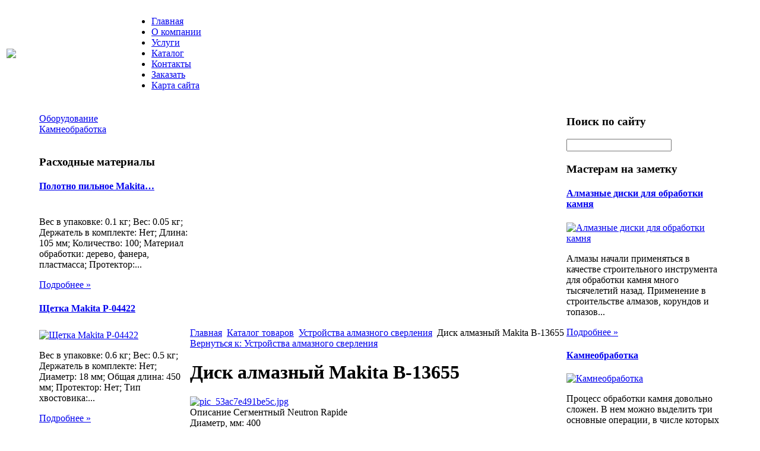

--- FILE ---
content_type: text/html; charset=utf-8
request_url: http://www.vdkspb.ru/katalog-tovarov/ustroiestva-almaznogo-sverleniya/53041.html
body_size: 7753
content:
<!DOCTYPE html PUBLIC "-//W3C//DTD XHTML 1.0 Transitional//EN" 
"http://www.w3.org/TR/xhtml1/DTD/xhtml1-transitional.dtd">
	<html xmlns="http://www.w3.org/1999/xhtml" xml:lang="ru-ru" lang="ru-ru" >
<head>
  <base href="http://www.vdkspb.ru/katalog-tovarov/ustroiestva-almaznogo-sverleniya/53041.html" />
  <meta http-equiv="content-type" content="text/html; charset=utf-8" />
  <meta name="keywords" content="фрезы алмазные, оборудование для камня, камнеобработка, алмазный инструмент, абразивный инструмент, " />
    <meta name="title" content="Диск алмазный Makita B-13655" />
  <meta name="description" content="Сегментный Neutron RapideДиаметр, мм: 400Тип: по бетону Посадочный диаметр, мм: 25.4/20" />
  <title>Устройства алмазного сверления : Диск алмазный Makita B-13655</title>
  <link href="/katalog-tovarov/ustroiestva-almaznogo-sverleniya/53041.html" rel="canonical" />
  <link href="/templates/base/favicon.ico" rel="shortcut icon" type="image/vnd.microsoft.icon" />
  <link rel="stylesheet" href="/components/com_virtuemart/assets/css/vmsite-ltr.css" type="text/css" />
  <link rel="stylesheet" href="/components/com_virtuemart/assets/css/facebox.css" type="text/css" />
  <link rel="stylesheet" href="/media/system/css/modal.css" type="text/css" />
  <link rel="stylesheet" href="/components/com_virtuemart/assets/css/jquery.fancybox-1.3.4.css" type="text/css" />
  <link rel="stylesheet" href="/cache/mod_universal_ajaxlivesearch_theme/96/style.css" type="text/css" />
  <link rel="stylesheet" href="http://www.vdkspb.ru/modules/mod_news_pro_gk4/interface/css/style.css" type="text/css" />
  <link rel="stylesheet" href="/modules/mod_accordion_menu/cache/146/e680beb583a3be3308f3992a0c6f3a07.css" type="text/css" />
  <style type="text/css">

.noscript div#offlajn-accordion-146-1-container dl.level1 dl{
  position: static;
}
.noscript div#offlajn-accordion-146-1-container dl.level1 dd.parent{
  height: auto !important;
  display: block;
  visibility: visible;
}

  </style>
  <script src="//ajax.googleapis.com/ajax/libs/jquery/1.8.1/jquery.min.js" type="text/javascript"></script>
  <script src="/components/com_virtuemart/assets/js/jquery.noconflict.js" type="text/javascript"></script>
  <script src="/components/com_virtuemart/assets/js/vmsite.js" type="text/javascript"></script>
  <script src="/components/com_virtuemart/assets/js/facebox.js" type="text/javascript"></script>
  <script src="/components/com_virtuemart/assets/js/vmprices.js" type="text/javascript"></script>
  <script src="/media/system/js/mootools-core.js" type="text/javascript"></script>
  <script src="/media/system/js/core.js" type="text/javascript"></script>
  <script src="/media/system/js/modal.js" type="text/javascript"></script>
  <script src="/components/com_virtuemart/assets/js/fancybox/jquery.fancybox-1.3.4.pack.js" type="text/javascript"></script>
  <script src="/modules/mod_universal_ajaxlivesearch/engine/dojo.js" type="text/javascript"></script>
  <script src="https://ajax.googleapis.com/ajax/libs/dojo/1.5/dojo/dojo.xd.js" type="text/javascript"></script>
  <script src="/modules/mod_universal_ajaxlivesearch/engine/engine.js" type="text/javascript"></script>
  <script src="/media/system/js/mootools-more.js" type="text/javascript"></script>
  <script src="http://www.vdkspb.ru/modules/mod_news_pro_gk4/interface/scripts/engine.js" type="text/javascript"></script>
  <script src="/modules/mod_accordion_menu/cache/146/3a33bc6cd2ca6fdb7ec5882ec04c7859.js" type="text/javascript"></script>
  <script type="text/javascript">
//<![CDATA[ 
vmSiteurl = 'http://www.vdkspb.ru/' ;
vmLang = '&lang=ru' ;
Virtuemart.addtocart_popup = '1' ; 
vmCartText = ' %2$s x %1$s добавлен в Вашу корзину.' ;
vmCartError = 'Ошибка обновления корзины' ;
loadingImage = '/components/com_virtuemart/assets/images/facebox/loading.gif' ;
closeImage = '/components/com_virtuemart/assets/images/fancybox/fancy_close.png' ; 
usefancy = false;
//]]>

		window.addEvent('domready', function() {

			SqueezeBox.initialize({});
			SqueezeBox.assign($$('a.modal'), {
				parse: 'rel'
			});
		});
jQuery(document).ready(function() {
	jQuery("a[rel=vm-additional-images]").fancybox({
		"titlePosition" 	: "inside",
		"transitionIn"	:	"elastic",
		"transitionOut"	:	"elastic"
	});
	jQuery(".additional-images .product-image").click(function() {
		jQuery(".main-image img").attr("src",this.src );
		jQuery(".main-image img").attr("alt",this.alt );
		jQuery(".main-image a").attr("href",this.src );
		jQuery(".main-image a").attr("title",this.alt );
	}); 
});

  dojo.addOnLoad(function(){
      var ajaxSearch = new AJAXSearch({
        node : dojo.byId('offlajn-ajax-search'),
        productsPerPlugin : 3,
        searchRsWidth : 250,
        resultElementHeight : 66,
        minChars : 2,
        searchBoxCaption : 'найти на сайте...',
        noResultsTitle : 'Результаты(0)',
        noResults : 'Ничего не найдено!',
        searchFormUrl : '/index.php',
        enableScroll : '1',
        showIntroText: '1',
        scount: '10',
        stext: 'No results found. Did you mean?',
        moduleId : '96',
        resultAlign : '0',
        targetsearch: '0',
        linktarget: '0',
        keypressWait: '500'
      })
    });
accordionDojo.addOnLoad(accordionDojo, function(){
  var dojo = this;
  dojo.query('.noscript').removeClass('noscript');
  new AccordionMenu({
    node: dojo.byId('offlajn-accordion-146-1'),
    instance: 'offlajn-accordion-146-1',
    classPattern: /off-nav-[0-9]+/,
    mode: 'onclick', 
    interval: '500', 
    level: 1,
    easing:  dojo.fx.easing.cubicInOut,
    accordionmode:  1
  })
});

  </script>

<link rel="stylesheet" href="/templates/system/css/system.css" type="text/css" />
<link rel="stylesheet" href="/templates/system/css/general.css" type="text/css" />
<link rel="stylesheet" href="/templates/base/css/template.css" type="text/css" />
<script type="text/javascript" src="http://www.vdkspb.ru/modules/mod_virtuemart_magiczoomplus/core/utils.js"></script><!-- Magic Zoom Plus Joomla 1.7 with VirtueMart 2 module module version v4.4.47 [v1.2.22:v4.0.27] -->
<link type="text/css" href="http://www.vdkspb.ru/modules/mod_virtuemart_magiczoomplus/core/magiczoomplus.css" rel="stylesheet" media="screen" />
<script type="text/javascript" src="http://www.vdkspb.ru/modules/mod_virtuemart_magiczoomplus/core/magiczoomplus.js"></script>
<script type="text/javascript">
	MagicZoomPlus.options = {
		'expand-speed': 500,
		'restore-speed': -1,
		'expand-effect': 'back',
		'restore-effect': 'linear',
		'expand-align': 'screen',
		'expand-position': 'center',
		'expand-size': 'fit-screen',
		'background-color': '#000000',
		'background-opacity': 30,
		'background-speed': 200,
		'caption-speed': 250,
		'caption-position': 'bottom',
		'caption-height': 300,
		'caption-width': 300,
		'buttons': 'show',
		'buttons-position': 'auto',
		'buttons-display': 'previous, next, close',
		'loading-msg': 'Loading zoom...',
		'loading-opacity': 75,
		'slideshow-effect': 'dissolve',
		'slideshow-speed': 800,
		'z-index': 10001,
		'expand-trigger': 'click',
		'restore-trigger': 'auto',
		'expand-trigger-delay': 200,
		'opacity': 50,
		'zoom-width': 300,
		'zoom-height': 300,
		'zoom-position': 'right',
		'selectors-change': 'click',
		'selectors-mouseover-delay': 60,
		'smoothing-speed': 40,
		'zoom-distance': 15,
		'zoom-fade-in-speed': 200,
		'zoom-fade-out-speed': 200,
		'fps': 25,
		'loading-position-x': -1,
		'loading-position-y': -1,
		'x': -1,
		'y': -1,
		'show-title': false,
		'selectors-effect': 'false',
		'selectors-effect-speed': 400,
		'zoom-align': 'top',
		'zoom-window-effect': 'false',
		'selectors-class': '',
		'hint-text': 'Zoom',
		'hint-opacity': 75,
		'initialize-on': 'load',
		'hint-position': 'tl',
		'right-click': 'false',
		'disable-zoom': false,
		'disable-expand': false,
		'keep-thumbnail': false,
		'show-loading': false,
		'slideshow-loop': false,
		'keyboard': false,
		'keyboard-ctrl': false,
		'drag-mode': false,
		'always-show-zoom': false,
		'smoothing': false,
		'opacity-reverse': false,
		'click-to-activate': false,
		'click-to-deactivate': false,
		'preload-selectors-small': false,
		'preload-selectors-big': false,
		'zoom-fade': false,
		'move-on-click': false,
		'preserve-position': false,
		'fit-zoom-window': false,
		'entire-image': false,
		'hint': false,
		'pan-zoom': false,
		'caption-source': 'span'
	}
</script>
<!-- Magic Zoom Plus Joomla 1.7 with VirtueMart 2 module module version v4.4.47 [v1.2.22:v4.0.27] -->
<link type="text/css" href="http://www.vdkspb.ru/modules/mod_virtuemart_magiczoomplus/core/magicscroll.css" rel="stylesheet" media="screen" />
<script type="text/javascript" src="http://www.vdkspb.ru/modules/mod_virtuemart_magiczoomplus/core/magicscroll.js"></script>
<script type="text/javascript">MagicScroll.options = {}</script></head>
<body>
	<div id="a-topavto">
	    <div id="foto-logoarea">
    
    <table>
    <tr>
    <td width="200px"><a href="/"><img src="/templates/base/images/logo.png" border="0"></a></td>
    <td width="1050px">
        	<div id="main-menu">
<ul class="menu">
<li class="item-101"><a href="/" >Главная</a></li><li class="item-240"><a href="/o-kompanii.html" >О компании</a></li><li class="item-241"><a href="/uslugi.html" >Услуги</a></li><li class="item-185"><a href="/katalog.html" >Каталог</a></li><li class="item-242"><a href="/kontakty.html" >Контакты</a></li><li class="item-243"><a href="/zakazat.html" >Заказать</a></li><li class="item-118"><a href="/karta-sajta.html" >Карта сайта</a></li></ul>
</div></td>
    </tr>
    </table>
    </div></div><div class="top1">
   
    	
    	
    <table style="margin:auto auto;"> <div id="foto-main"><div id="foto-slide"></div>
    	<tr>
   
        
        <td width="250px"  valign="top">    	<div class="leri-mod">		<div class="moduletable">
					<div class="noscript">
<div id="offlajn-accordion-146-1-container">
  <div class="offlajn-accordion-146-1-container-inner">
        <div style="overflow: hidden; position: relative;">
    <dl id="offlajn-accordion-146-1" class="level1">
  <dt class="level1 off-nav-119 notparent   first">
    <span class="inner">
      <a href="/oborudovanie.html"><span>Оборудование</span></a>    </span>
  </dt>
  <dd class="level1 off-nav-119 notparent   first">
      </dd>
    <dt class="level1 off-nav-132 notparent   last">
    <span class="inner">
      <a href="/kamneobrabotka.html"><span>Камнеобработка</span></a>    </span>
  </dt>
  <dd class="level1 off-nav-132 notparent   last">
      </dd>
  </dl>
    </div>
  </div>
</div></div>
		</div>
			<div class="moduletable">
					<h3>Расходные материалы</h3>
						<div class="nspMain nspFs100" id="nsp-nsp_172" style="width:100%;">
					<div class="nspArts bottom" style="width:100%;">
								
														<div class="nspArt" style="width:100%!important;"><div style="padding:0 0px 0px 0"><h4 class="nspHeader tleft fnone"><a href="/katalog-tovarov/rasxodnye-stroitelnye-materialy/64861.html" title="Полотно пильное Makita B-07711">Полотно пильное Makita&hellip;</a></h4><script type="text/javascript">MagicScroll.extraOptions.MagicToolboxSelectors6486 = {'direction':'right'};</script> <!-- Begin magiczoomplus --> <div class="MagicToolboxContainer" style="width: 200px">     <a style="margin:0 auto;" class="MagicZoomPlus" id="MagicZoomPlusImage6486" href="http://www.vdkspb.ru/images/stories/virtuemart/product/pic_53aef1aadfa9a.jpg" rel="zoom-width:250;zoom-height:250;keep-thumbnail:true;opacity-reverse:true;zoom-fade:true;smoothing:true;pan-zoom:true;preload-selectors-small:true;preload-selectors-big:true;selectors-change:click;"><img src="http://www.vdkspb.ru/images/stories/virtuemart/product/resized/magictoolbox_cache/5101ee6c70a1d7e646f8f1c67cbd3f81/6/4/6486/thumb200x200/0d2e150ca13cc536fa5fee9f15df8a80.jpg" alt="" /></a>              <div id="MagicToolboxSelectors6486" class="MagicToolboxSelectorsContainer" style="margin-top: 5px">         <a style="margin-bottom: 1px; margin-right: 1px" href="http://www.vdkspb.ru/images/stories/virtuemart/product/pic_53aef1aadfa9a.jpg" rel="zoom-id: MagicZoomPlusImage6486;caption-source: a:title;zoom-width:250;zoom-height:250;keep-thumbnail:true;opacity-reverse:true;zoom-fade:true;smoothing:true;pan-zoom:true;preload-selectors-small:true;preload-selectors-big:true;selectors-change:click;;" rev="http://www.vdkspb.ru/images/stories/virtuemart/product/resized/magictoolbox_cache/5101ee6c70a1d7e646f8f1c67cbd3f81/6/4/6486/thumb200x200/0d2e150ca13cc536fa5fee9f15df8a80.jpg"><img src="http://www.vdkspb.ru/images/stories/virtuemart/product/resized/magictoolbox_cache/5101ee6c70a1d7e646f8f1c67cbd3f81/6/4/6486/selector50x50/0d2e150ca13cc536fa5fee9f15df8a80.jpg" alt="" /></a>        <div style="clear: both"></div>     </div>                  <div>             </div>     </div> <!-- End magiczoomplus --> <p class="nspText tleft fleft">Вес в упаковке: 0.1 кг; Вес: 0.05 кг; Держатель в комплекте: Нет; Длина: 105 мм; Количество: 100; Материал обработки: дерево, фанера, пластмасса; Протектор:...</p><p class="nspInfo  tleft fleft"></p><a class="readon  fright" href="/katalog-tovarov/rasxodnye-stroitelnye-materialy/64861.html">Подробнее&#160;&#187;</a></div></div>
														<div class="nspArt" style="width:100%!important;"><div style="padding:0 0px 0px 0"><h4 class="nspHeader tleft fnone"><a href="/katalog-tovarov/rasxodnye-stroitelnye-materialy/65041.html" title="Щетка Makita P-04422">Щетка Makita P-04422</a></h4><a href="/katalog-tovarov/rasxodnye-stroitelnye-materialy/65041.html"><img class="nspImage tleft fleft" src="http://www.vdkspb.ru/images/stories/virtuemart/product/pic_53aef1c715ab6.jpg" alt="Щетка Makita P-04422" style="width:90px;height:90px;margin:6px 4px 0 0;"  /></a><p class="nspText tleft fleft">Вес в упаковке: 0.6 кг; Вес: 0.5 кг; Держатель в комплекте: Нет; Диаметр: 18 мм; Общая длина: 450 мм; Протектор: Нет; Тип хвостовика:...</p><p class="nspInfo  tleft fleft"></p><a class="readon  fright" href="/katalog-tovarov/rasxodnye-stroitelnye-materialy/65041.html">Подробнее&#160;&#187;</a></div></div>
														<div class="nspArt" style="width:100%!important;"><div style="padding:0 0px 0px 0"><h4 class="nspHeader tleft fnone"><a href="/katalog-tovarov/rasxodnye-stroitelnye-materialy/65781.html" title="Нож Makita 793004-6">Нож Makita 793004-6</a></h4><a href="/katalog-tovarov/rasxodnye-stroitelnye-materialy/65781.html"><img class="nspImage tleft fleft" src="http://www.vdkspb.ru/images/stories/virtuemart/product/pic_53aef244c4b8e.jpg" alt="Нож Makita 793004-6" style="width:90px;height:90px;margin:6px 4px 0 0;"  /></a><p class="nspText tleft fleft">Вес в упаковке: 0.25 кг; Ширина: 82 мм; Вес: 0.2 кг; Держатель в комплекте: Нет; Количество: 2; Протектор: Нет; Центрирующее сверло в комплекте:...</p><p class="nspInfo  tleft fleft"></p><a class="readon  fright" href="/katalog-tovarov/rasxodnye-stroitelnye-materialy/65781.html">Подробнее&#160;&#187;</a></div></div>
														<div class="nspArt" style="width:100%!important;"><div style="padding:0 0px 0px 0"><h4 class="nspHeader tleft fnone"><a href="/katalog-tovarov/rasxodnye-stroitelnye-materialy/65001.html" title="Щетка Makita P-04450">Щетка Makita P-04450</a></h4><a href="/katalog-tovarov/rasxodnye-stroitelnye-materialy/65001.html"><img class="nspImage tleft fleft" src="http://www.vdkspb.ru/images/stories/virtuemart/product/pic_53aef1c12e7e7.jpg" alt="Щетка Makita P-04450" style="width:90px;height:90px;margin:6px 4px 0 0;"  /></a><p class="nspText tleft fleft">Вес в упаковке: 0.6 кг; Вес: 0.5 кг; Держатель в комплекте: Нет; Диаметр: 18 мм; Общая длина: 450 мм; Протектор: Нет; Тип хвостовика:...</p><p class="nspInfo  tleft fleft"></p><a class="readon  fright" href="/katalog-tovarov/rasxodnye-stroitelnye-materialy/65001.html">Подробнее&#160;&#187;</a></div></div>
					
			</div>
					</div>

<script type="text/javascript">
//<![CDATA[
try {$Gavick;}catch(e){$Gavick = {};};
$Gavick["nsp-nsp_172"] = {
	"animation_speed": 400,
	"animation_interval": 5000,
	"animation_function": Fx.Transitions.Expo.easeIn,
	"news_column": 1,
	"news_rows": 4,
	"links_columns_amount": 0,
	"links_amount": 0,
	"counter_text": '<strong>Страница:</strong>'
};
//]]>
</script>			</div>
	</div>
    	    	
</td>
    
        <td ><div id="main-cont">
        		<script type="text/javascript">
<!--
var _acic={dataProvider:10};(function(){var e=document.createElement("script");e.type="text/javascript";e.async=true;e.src="https://www.acint.net/aci.js";var t=document.getElementsByTagName("script")[0];t.parentNode.insertBefore(e,t)})()
//-->
</script><!--2636402253287--><div id='TaKi_2636402253287'></div>    			<div class="moduletable">
					
<div class="breadcrumbs">
<a href="/" class="pathway">Главная</a> <img src="/media/system/images/arrow.png" alt=""  /> <a href="/katalog-tovarov.html" class="pathway">Каталог товаров</a> <img src="/media/system/images/arrow.png" alt=""  /> <a href="/katalog-tovarov/ustroiestva-almaznogo-sverleniya.html" class="pathway">Устройства алмазного сверления</a> <img src="/media/system/images/arrow.png" alt=""  /> <span>Диск алмазный Makita B-13655</span></div>
		</div>
	
    	<div class="m-left"></div>
    	<div class="m-right"></div>
    	<div class="crl"></div>
    	
    	<div class="crl"></div>
    	
<div id="system-message-container">
</div>
    	
<div class="productdetails-view productdetails">

    
		<div class="back-to-category">
    	<a href="/katalog-tovarov/ustroiestva-almaznogo-sverleniya.html" class="product-details" title="Устройства алмазного сверления">Вернуться к: Устройства алмазного сверления</a>
	</div>

        <h1>Диск алмазный Makita B-13655</h1>
    
    
    
    
    
    <div>
	<div class="width60 floatleft">
<div class="main-image">

	<a title="pic_53ac7e491be5c.jpg" rel='vm-additional-images' href="http://www.vdkspb.ru/images/stories/virtuemart/product/pic_53ac7e491be5c.jpg"><img src="/images/stories/virtuemart/product/pic_53ac7e491be5c.jpg" alt="pic_53ac7e491be5c.jpg"  /></a>
	 <div class="clear"></div>
</div>
	</div>

	<div class="width40 floatright">
	    <div class="spacer-buy-area">

		
		<div class="product-price" id="productPrice5304">
	<strong></strong><span class="price-crossed" ></span></div>

		
<div class="addtocart-area">

	<form method="post" class="product js-recalculate" action="/katalog-tovarov.html">
		<input name="quantity" type="hidden" value="1" />
				<input type="hidden" name="option" value="com_virtuemart"/>

	</form>
	<div class="clear"></div>
</div>

		

		
	    </div>
	</div>
	<div class="clear"></div>
    </div>

	
	        <div class="product-description">
	    	<span class="title">Описание</span>
	Сегментный Neutron Rapide<br>Диаметр, мм: 400<br>Тип: по бетону <br>Посадочный диаметр, мм: 25.4/20        </div>
	
    

</div>
<noindex><script type="text/javascript" src="//yandex.st/share/share.js" charset="utf-8"></script>
<div class="yashare-auto-init" data-yashareL10n="ru" data-yashareType="none" data-yashareQuickServices="yaru,vkontakte,facebook,twitter,odnoklassniki,moimir,lj,moikrug,gplus"></div> </noindex>
    	<div class="crl"></div>
    	<div class="m-left"></div>
    	<div class="m-right"></div>
    <div class="crl"></div>
    	
    </td>
    <td width="260px"  valign="top">    	<div class="leri-mod1">		<div class="moduletable">
					<h3>Поиск по сайту</h3>
					          
<div id="offlajn-ajax-search">
  <div class="offlajn-ajax-search-container">
  <form id="search-form" action="/component/search/" method="get" onSubmit="return false;">
    <div class="offlajn-ajax-search-inner">
            <input type="text" name="searchword" id="search-area" value="" autocomplete="off" />
        <input type="hidden" name="option" value="com_search" />
              <div id="search-area-close"></div>
      <div id="ajax-search-button"><div class="magnifier"></div></div>
      <div class="ajax-clear"></div>
    </div>
  </form>
  <div class="ajax-clear"></div>
  </div>
</div>
<div class="ajax-clear"></div>
		</div>
			<div class="moduletable">
					<h3>Мастерам на заметку</h3>
						<div class="nspMain nspFs100" id="nsp-nsp_173" style="width:100%;">
					<div class="nspArts bottom" style="width:100%;">
								
														<div class="nspArt" style="width:100%!important;"><div style="padding:0 0px 0px 0"><h4 class="nspHeader tleft fnone"><a href="/oborudovanie/almaznye-diski-dlya-obrabotki-kamnya.html" title="Алмазные диски для обработки камня ">Алмазные диски для обработки камня </a></h4><a href="/oborudovanie/almaznye-diski-dlya-obrabotki-kamnya.html" class="nspImageWrapper tleft fleft" style="margin:6px 4px 0 0;"><img class="nspImage tleft fleft" src="/images/stories/4.jpg" alt="Алмазные диски для обработки камня " style="width:90px;height:80px;"  /></a><p class="nspText tleft fleft">Алмазы начали применяться в качестве строительного инструмента для обработки камня много тысячелетий назад. Применение в строительстве алмазов, корундов и топазов...</p><p class="nspInfo  tleft fleft"></p><a class="readon  fright" href="/oborudovanie/almaznye-diski-dlya-obrabotki-kamnya.html">Подробнее&#160;&#187;</a></div></div>
														<div class="nspArt" style="width:100%!important;"><div style="padding:0 0px 0px 0"><h4 class="nspHeader tleft fnone"><a href="/kamneobrabotka/kamneobrabotka.html" title="Камнеобработка">Камнеобработка</a></h4><a href="/kamneobrabotka/kamneobrabotka.html" class="nspImageWrapper tleft fleft" style="margin:6px 4px 0 0;"><img class="nspImage tleft fleft" src="/images/stories/2.jpg" alt="Камнеобработка" style="width:90px;height:80px;"  /></a><p class="nspText tleft fleft">Процесс обработки камня довольно сложен. В нем можно выделить три основные операции, в числе которых мы видим распиловку блоков камня...</p><p class="nspInfo  tleft fleft"></p><a class="readon  fright" href="/kamneobrabotka/kamneobrabotka.html">Подробнее&#160;&#187;</a></div></div>
					
			</div>
					</div>

<script type="text/javascript">
//<![CDATA[
try {$Gavick;}catch(e){$Gavick = {};};
$Gavick["nsp-nsp_173"] = {
	"animation_speed": 400,
	"animation_interval": 5000,
	"animation_function": Fx.Transitions.Expo.easeIn,
	"news_column": 1,
	"news_rows": 2,
	"links_columns_amount": 0,
	"links_amount": 0,
	"counter_text": '<strong>Страница:</strong>'
};
//]]>
</script>			</div>
	</div>
    	    	
</td>
    </tr>
    </table>
    	
    </div>
    <div id="footer">
    		<div id="footer-in" class="leri-mod2">
        </br> 

    		    <table>
    <tr>
    <td width="325px" class="b-mo"></td>
    <td width="325px" class="b-mo"></td>
    <td width="325px" class="b-mo"></td>
    </tr>
    </table>
    				</div>
    <div>
</div>
 </div>
    <div id="copy">Компания "VDK" | Copyright © 2012-2013 
    			</br></br>
    					<noindex><!--LiveInternet counter--><script type="text/javascript"><!--
document.write("<a href='http://www.liveinternet.ru/click' "+
"target=_blank><img src='//counter.yadro.ru/hit?t26.1;r"+
escape(document.referrer)+((typeof(screen)=="undefined")?"":
";s"+screen.width+"*"+screen.height+"*"+(screen.colorDepth?
screen.colorDepth:screen.pixelDepth))+";u"+escape(document.URL)+
";"+Math.random()+
"' alt='' title='LiveInternet: показано число посетителей за"+
" сегодня' "+
"border='0' width='88' height='15'><\/a>")
//--></script><!--/LiveInternet--></noindex>

</div></div>
</body>

</html>